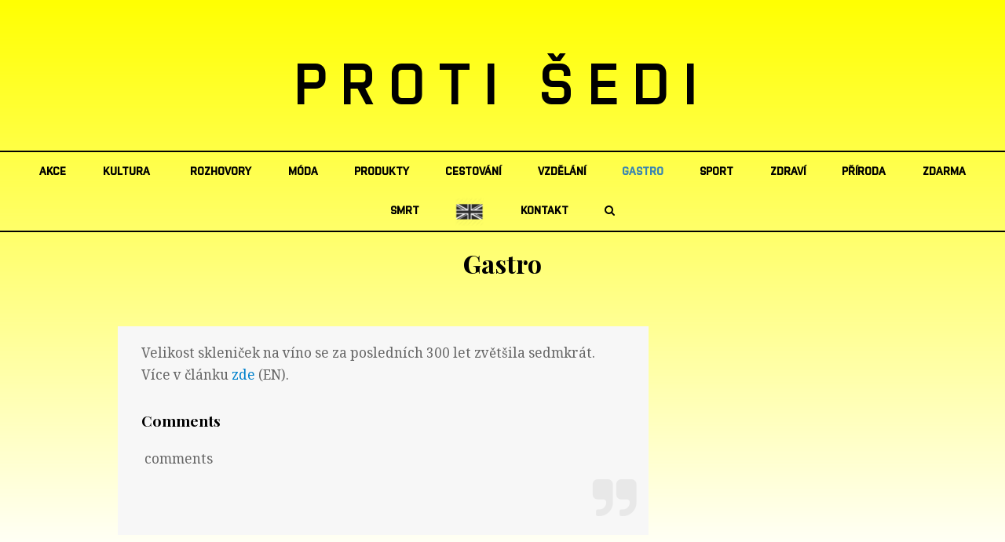

--- FILE ---
content_type: text/html; charset=UTF-8
request_url: https://protisedi.cz/wp-admin/admin-ajax.php
body_size: -58
content:
   {"post_id":1376,"counted":false,"storage":[],"type":"post"}

--- FILE ---
content_type: application/javascript
request_url: https://protisedi.cz/wp-content/plugins/fullstripe/assets/js/fs.js
body_size: 359
content:
jQuery(function($){
   $(document).ready(function(){
       blogResize();
       //jQuery('#content-wrap').width(jQuery('#hp_wrap').innerWidth()-450)
       $(window).resize(function(){
           blogResize();
           //jQuery('#content-wrap').width(jQuery('#hp_wrap').innerWidth()-450)
       });
       
       
       function blogResize(){
           if ($(window).width() < 959 && jQuery('.span_1_of_3').length){
                jQuery('.span_1_of_3').each(function(){
                    jQuery(this).removeClass('span_1_of_3');
                    jQuery(this).addClass('span_1_of_4');
                });
                jQuery('.blog-masonry-grid').isotope()
           }
           
           if ($(window).width() >= 959 && jQuery('.span_1_of_4').length){
               jQuery('.span_1_of_4').each(function(){
                    jQuery(this).removeClass('span_1_of_4');
                    jQuery(this).addClass('span_1_of_3');
                });
                jQuery('.blog-masonry-grid').isotope({
                    masonry: {
                      columnWidth: 200
                    }
                  });
           }
           if($('.floating_b').length){
               $('#outer-wrap').css('padding-top',$('.floating_b').height());
           }
       }
       if ($('.topPB').length){
           $('#wrap').css('background-image','url('+$('.topPB').attr('data-bckImg')+')');
           $('#site-header').css({
                'width': '1200px',
                'margin': '0 auto'
           });
           $('.page-header').css({
                'width': '1200px',
                'margin': '0 auto'
           });
       }
   });
});